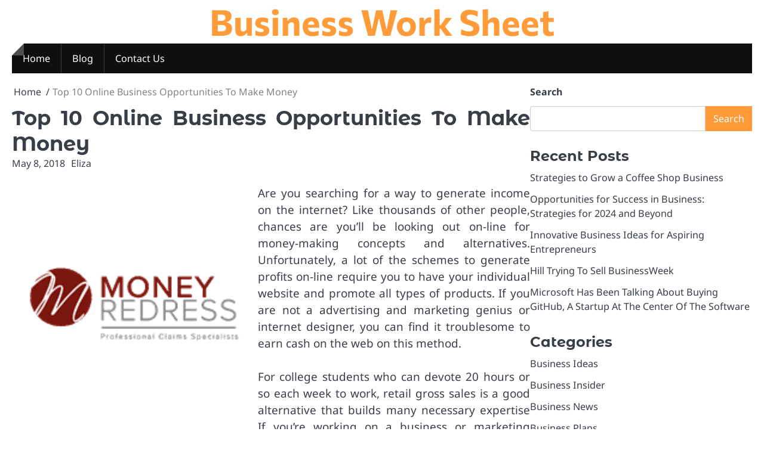

--- FILE ---
content_type: text/html; charset=UTF-8
request_url: https://worksheetscatalog.com/top-10-online-business-opportunities-to-make-money.html
body_size: 13148
content:
<!doctype html>
<html lang="en-US">
<head>
	<meta charset="UTF-8">
	<meta name="viewport" content="width=device-width, initial-scale=1">

	<link rel="profile" href="https://gmpg.org/xfn/11">

	<meta name='robots' content='index, follow, max-image-preview:large, max-snippet:-1, max-video-preview:-1' />

	<!-- This site is optimized with the Yoast SEO plugin v26.7 - https://yoast.com/wordpress/plugins/seo/ -->
	<title>Top 10 Online Business Opportunities To Make Money - Business Work Sheet</title>
	<link rel="canonical" href="https://worksheetscatalog.com/top-10-online-business-opportunities-to-make-money.html" />
	<meta property="og:locale" content="en_US" />
	<meta property="og:type" content="article" />
	<meta property="og:title" content="Top 10 Online Business Opportunities To Make Money - Business Work Sheet" />
	<meta property="og:description" content="Are you searching for a way to generate income on the internet? Like thousands of other people, chances are you&#8217;ll&hellip;" />
	<meta property="og:url" content="https://worksheetscatalog.com/top-10-online-business-opportunities-to-make-money.html" />
	<meta property="og:site_name" content="Business Work Sheet" />
	<meta property="article:published_time" content="2018-05-08T01:04:14+00:00" />
	<meta property="og:image" content="https://www.totaljobs.com/CompanyLogos/e8049be320024684b4626f8204a9d273.png" />
	<meta name="author" content="Eliza" />
	<meta name="twitter:card" content="summary_large_image" />
	<meta name="twitter:label1" content="Written by" />
	<meta name="twitter:data1" content="Eliza" />
	<meta name="twitter:label2" content="Est. reading time" />
	<meta name="twitter:data2" content="3 minutes" />
	<script type="application/ld+json" class="yoast-schema-graph">{"@context":"https://schema.org","@graph":[{"@type":"Article","@id":"https://worksheetscatalog.com/top-10-online-business-opportunities-to-make-money.html#article","isPartOf":{"@id":"https://worksheetscatalog.com/top-10-online-business-opportunities-to-make-money.html"},"author":{"name":"Eliza","@id":"/#/schema/person/bc29f2ebeec950ed09f809ffccc05fdf"},"headline":"Top 10 Online Business Opportunities To Make Money","datePublished":"2018-05-08T01:04:14+00:00","mainEntityOfPage":{"@id":"https://worksheetscatalog.com/top-10-online-business-opportunities-to-make-money.html"},"wordCount":584,"commentCount":0,"image":{"@id":"https://worksheetscatalog.com/top-10-online-business-opportunities-to-make-money.html#primaryimage"},"thumbnailUrl":"https://www.totaljobs.com/CompanyLogos/e8049be320024684b4626f8204a9d273.png","keywords":["business","money","online","opportunities"],"articleSection":["Money Opportunities"],"inLanguage":"en-US"},{"@type":"WebPage","@id":"https://worksheetscatalog.com/top-10-online-business-opportunities-to-make-money.html","url":"https://worksheetscatalog.com/top-10-online-business-opportunities-to-make-money.html","name":"Top 10 Online Business Opportunities To Make Money - Business Work Sheet","isPartOf":{"@id":"/#website"},"primaryImageOfPage":{"@id":"https://worksheetscatalog.com/top-10-online-business-opportunities-to-make-money.html#primaryimage"},"image":{"@id":"https://worksheetscatalog.com/top-10-online-business-opportunities-to-make-money.html#primaryimage"},"thumbnailUrl":"https://www.totaljobs.com/CompanyLogos/e8049be320024684b4626f8204a9d273.png","datePublished":"2018-05-08T01:04:14+00:00","author":{"@id":"/#/schema/person/bc29f2ebeec950ed09f809ffccc05fdf"},"inLanguage":"en-US","potentialAction":[{"@type":"ReadAction","target":["https://worksheetscatalog.com/top-10-online-business-opportunities-to-make-money.html"]}]},{"@type":"ImageObject","inLanguage":"en-US","@id":"https://worksheetscatalog.com/top-10-online-business-opportunities-to-make-money.html#primaryimage","url":"https://www.totaljobs.com/CompanyLogos/e8049be320024684b4626f8204a9d273.png","contentUrl":"https://www.totaljobs.com/CompanyLogos/e8049be320024684b4626f8204a9d273.png"},{"@type":"WebSite","@id":"/#website","url":"/","name":"Business Work Sheet","description":"","potentialAction":[{"@type":"SearchAction","target":{"@type":"EntryPoint","urlTemplate":"/?s={search_term_string}"},"query-input":{"@type":"PropertyValueSpecification","valueRequired":true,"valueName":"search_term_string"}}],"inLanguage":"en-US"},{"@type":"Person","@id":"/#/schema/person/bc29f2ebeec950ed09f809ffccc05fdf","name":"Eliza","image":{"@type":"ImageObject","inLanguage":"en-US","@id":"/#/schema/person/image/","url":"https://secure.gravatar.com/avatar/3d7b79ec9cb52e5491e02c1f93392790c47e2bd8ee9d57b6138f8de344503189?s=96&d=mm&r=g","contentUrl":"https://secure.gravatar.com/avatar/3d7b79ec9cb52e5491e02c1f93392790c47e2bd8ee9d57b6138f8de344503189?s=96&d=mm&r=g","caption":"Eliza"},"sameAs":["https://worksheetscatalog.com"],"url":"https://worksheetscatalog.com/author/h312ud1"}]}</script>
	<!-- / Yoast SEO plugin. -->


<link rel="alternate" type="application/rss+xml" title="Business Work Sheet &raquo; Feed" href="https://worksheetscatalog.com/feed" />
<link rel="alternate" title="oEmbed (JSON)" type="application/json+oembed" href="https://worksheetscatalog.com/wp-json/oembed/1.0/embed?url=https%3A%2F%2Fworksheetscatalog.com%2Ftop-10-online-business-opportunities-to-make-money.html" />
<link rel="alternate" title="oEmbed (XML)" type="text/xml+oembed" href="https://worksheetscatalog.com/wp-json/oembed/1.0/embed?url=https%3A%2F%2Fworksheetscatalog.com%2Ftop-10-online-business-opportunities-to-make-money.html&#038;format=xml" />
<style id='wp-img-auto-sizes-contain-inline-css'>
img:is([sizes=auto i],[sizes^="auto," i]){contain-intrinsic-size:3000px 1500px}
/*# sourceURL=wp-img-auto-sizes-contain-inline-css */
</style>

<style id='wp-emoji-styles-inline-css'>

	img.wp-smiley, img.emoji {
		display: inline !important;
		border: none !important;
		box-shadow: none !important;
		height: 1em !important;
		width: 1em !important;
		margin: 0 0.07em !important;
		vertical-align: -0.1em !important;
		background: none !important;
		padding: 0 !important;
	}
/*# sourceURL=wp-emoji-styles-inline-css */
</style>
<link rel='stylesheet' id='wp-block-library-css' href='https://worksheetscatalog.com/wp-includes/css/dist/block-library/style.min.css?ver=6.9' media='all' />
<style id='wp-block-categories-inline-css'>
.wp-block-categories{box-sizing:border-box}.wp-block-categories.alignleft{margin-right:2em}.wp-block-categories.alignright{margin-left:2em}.wp-block-categories.wp-block-categories-dropdown.aligncenter{text-align:center}.wp-block-categories .wp-block-categories__label{display:block;width:100%}
/*# sourceURL=https://worksheetscatalog.com/wp-includes/blocks/categories/style.min.css */
</style>
<style id='wp-block-heading-inline-css'>
h1:where(.wp-block-heading).has-background,h2:where(.wp-block-heading).has-background,h3:where(.wp-block-heading).has-background,h4:where(.wp-block-heading).has-background,h5:where(.wp-block-heading).has-background,h6:where(.wp-block-heading).has-background{padding:1.25em 2.375em}h1.has-text-align-left[style*=writing-mode]:where([style*=vertical-lr]),h1.has-text-align-right[style*=writing-mode]:where([style*=vertical-rl]),h2.has-text-align-left[style*=writing-mode]:where([style*=vertical-lr]),h2.has-text-align-right[style*=writing-mode]:where([style*=vertical-rl]),h3.has-text-align-left[style*=writing-mode]:where([style*=vertical-lr]),h3.has-text-align-right[style*=writing-mode]:where([style*=vertical-rl]),h4.has-text-align-left[style*=writing-mode]:where([style*=vertical-lr]),h4.has-text-align-right[style*=writing-mode]:where([style*=vertical-rl]),h5.has-text-align-left[style*=writing-mode]:where([style*=vertical-lr]),h5.has-text-align-right[style*=writing-mode]:where([style*=vertical-rl]),h6.has-text-align-left[style*=writing-mode]:where([style*=vertical-lr]),h6.has-text-align-right[style*=writing-mode]:where([style*=vertical-rl]){rotate:180deg}
/*# sourceURL=https://worksheetscatalog.com/wp-includes/blocks/heading/style.min.css */
</style>
<style id='wp-block-latest-posts-inline-css'>
.wp-block-latest-posts{box-sizing:border-box}.wp-block-latest-posts.alignleft{margin-right:2em}.wp-block-latest-posts.alignright{margin-left:2em}.wp-block-latest-posts.wp-block-latest-posts__list{list-style:none}.wp-block-latest-posts.wp-block-latest-posts__list li{clear:both;overflow-wrap:break-word}.wp-block-latest-posts.is-grid{display:flex;flex-wrap:wrap}.wp-block-latest-posts.is-grid li{margin:0 1.25em 1.25em 0;width:100%}@media (min-width:600px){.wp-block-latest-posts.columns-2 li{width:calc(50% - .625em)}.wp-block-latest-posts.columns-2 li:nth-child(2n){margin-right:0}.wp-block-latest-posts.columns-3 li{width:calc(33.33333% - .83333em)}.wp-block-latest-posts.columns-3 li:nth-child(3n){margin-right:0}.wp-block-latest-posts.columns-4 li{width:calc(25% - .9375em)}.wp-block-latest-posts.columns-4 li:nth-child(4n){margin-right:0}.wp-block-latest-posts.columns-5 li{width:calc(20% - 1em)}.wp-block-latest-posts.columns-5 li:nth-child(5n){margin-right:0}.wp-block-latest-posts.columns-6 li{width:calc(16.66667% - 1.04167em)}.wp-block-latest-posts.columns-6 li:nth-child(6n){margin-right:0}}:root :where(.wp-block-latest-posts.is-grid){padding:0}:root :where(.wp-block-latest-posts.wp-block-latest-posts__list){padding-left:0}.wp-block-latest-posts__post-author,.wp-block-latest-posts__post-date{display:block;font-size:.8125em}.wp-block-latest-posts__post-excerpt,.wp-block-latest-posts__post-full-content{margin-bottom:1em;margin-top:.5em}.wp-block-latest-posts__featured-image a{display:inline-block}.wp-block-latest-posts__featured-image img{height:auto;max-width:100%;width:auto}.wp-block-latest-posts__featured-image.alignleft{float:left;margin-right:1em}.wp-block-latest-posts__featured-image.alignright{float:right;margin-left:1em}.wp-block-latest-posts__featured-image.aligncenter{margin-bottom:1em;text-align:center}
/*# sourceURL=https://worksheetscatalog.com/wp-includes/blocks/latest-posts/style.min.css */
</style>
<style id='wp-block-search-inline-css'>
.wp-block-search__button{margin-left:10px;word-break:normal}.wp-block-search__button.has-icon{line-height:0}.wp-block-search__button svg{height:1.25em;min-height:24px;min-width:24px;width:1.25em;fill:currentColor;vertical-align:text-bottom}:where(.wp-block-search__button){border:1px solid #ccc;padding:6px 10px}.wp-block-search__inside-wrapper{display:flex;flex:auto;flex-wrap:nowrap;max-width:100%}.wp-block-search__label{width:100%}.wp-block-search.wp-block-search__button-only .wp-block-search__button{box-sizing:border-box;display:flex;flex-shrink:0;justify-content:center;margin-left:0;max-width:100%}.wp-block-search.wp-block-search__button-only .wp-block-search__inside-wrapper{min-width:0!important;transition-property:width}.wp-block-search.wp-block-search__button-only .wp-block-search__input{flex-basis:100%;transition-duration:.3s}.wp-block-search.wp-block-search__button-only.wp-block-search__searchfield-hidden,.wp-block-search.wp-block-search__button-only.wp-block-search__searchfield-hidden .wp-block-search__inside-wrapper{overflow:hidden}.wp-block-search.wp-block-search__button-only.wp-block-search__searchfield-hidden .wp-block-search__input{border-left-width:0!important;border-right-width:0!important;flex-basis:0;flex-grow:0;margin:0;min-width:0!important;padding-left:0!important;padding-right:0!important;width:0!important}:where(.wp-block-search__input){appearance:none;border:1px solid #949494;flex-grow:1;font-family:inherit;font-size:inherit;font-style:inherit;font-weight:inherit;letter-spacing:inherit;line-height:inherit;margin-left:0;margin-right:0;min-width:3rem;padding:8px;text-decoration:unset!important;text-transform:inherit}:where(.wp-block-search__button-inside .wp-block-search__inside-wrapper){background-color:#fff;border:1px solid #949494;box-sizing:border-box;padding:4px}:where(.wp-block-search__button-inside .wp-block-search__inside-wrapper) .wp-block-search__input{border:none;border-radius:0;padding:0 4px}:where(.wp-block-search__button-inside .wp-block-search__inside-wrapper) .wp-block-search__input:focus{outline:none}:where(.wp-block-search__button-inside .wp-block-search__inside-wrapper) :where(.wp-block-search__button){padding:4px 8px}.wp-block-search.aligncenter .wp-block-search__inside-wrapper{margin:auto}.wp-block[data-align=right] .wp-block-search.wp-block-search__button-only .wp-block-search__inside-wrapper{float:right}
/*# sourceURL=https://worksheetscatalog.com/wp-includes/blocks/search/style.min.css */
</style>
<style id='wp-block-search-theme-inline-css'>
.wp-block-search .wp-block-search__label{font-weight:700}.wp-block-search__button{border:1px solid #ccc;padding:.375em .625em}
/*# sourceURL=https://worksheetscatalog.com/wp-includes/blocks/search/theme.min.css */
</style>
<style id='wp-block-tag-cloud-inline-css'>
.wp-block-tag-cloud{box-sizing:border-box}.wp-block-tag-cloud.aligncenter{justify-content:center;text-align:center}.wp-block-tag-cloud a{display:inline-block;margin-right:5px}.wp-block-tag-cloud span{display:inline-block;margin-left:5px;text-decoration:none}:root :where(.wp-block-tag-cloud.is-style-outline){display:flex;flex-wrap:wrap;gap:1ch}:root :where(.wp-block-tag-cloud.is-style-outline a){border:1px solid;font-size:unset!important;margin-right:0;padding:1ch 2ch;text-decoration:none!important}
/*# sourceURL=https://worksheetscatalog.com/wp-includes/blocks/tag-cloud/style.min.css */
</style>
<style id='wp-block-group-inline-css'>
.wp-block-group{box-sizing:border-box}:where(.wp-block-group.wp-block-group-is-layout-constrained){position:relative}
/*# sourceURL=https://worksheetscatalog.com/wp-includes/blocks/group/style.min.css */
</style>
<style id='wp-block-group-theme-inline-css'>
:where(.wp-block-group.has-background){padding:1.25em 2.375em}
/*# sourceURL=https://worksheetscatalog.com/wp-includes/blocks/group/theme.min.css */
</style>
<style id='global-styles-inline-css'>
:root{--wp--preset--aspect-ratio--square: 1;--wp--preset--aspect-ratio--4-3: 4/3;--wp--preset--aspect-ratio--3-4: 3/4;--wp--preset--aspect-ratio--3-2: 3/2;--wp--preset--aspect-ratio--2-3: 2/3;--wp--preset--aspect-ratio--16-9: 16/9;--wp--preset--aspect-ratio--9-16: 9/16;--wp--preset--color--black: #000000;--wp--preset--color--cyan-bluish-gray: #abb8c3;--wp--preset--color--white: #ffffff;--wp--preset--color--pale-pink: #f78da7;--wp--preset--color--vivid-red: #cf2e2e;--wp--preset--color--luminous-vivid-orange: #ff6900;--wp--preset--color--luminous-vivid-amber: #fcb900;--wp--preset--color--light-green-cyan: #7bdcb5;--wp--preset--color--vivid-green-cyan: #00d084;--wp--preset--color--pale-cyan-blue: #8ed1fc;--wp--preset--color--vivid-cyan-blue: #0693e3;--wp--preset--color--vivid-purple: #9b51e0;--wp--preset--gradient--vivid-cyan-blue-to-vivid-purple: linear-gradient(135deg,rgb(6,147,227) 0%,rgb(155,81,224) 100%);--wp--preset--gradient--light-green-cyan-to-vivid-green-cyan: linear-gradient(135deg,rgb(122,220,180) 0%,rgb(0,208,130) 100%);--wp--preset--gradient--luminous-vivid-amber-to-luminous-vivid-orange: linear-gradient(135deg,rgb(252,185,0) 0%,rgb(255,105,0) 100%);--wp--preset--gradient--luminous-vivid-orange-to-vivid-red: linear-gradient(135deg,rgb(255,105,0) 0%,rgb(207,46,46) 100%);--wp--preset--gradient--very-light-gray-to-cyan-bluish-gray: linear-gradient(135deg,rgb(238,238,238) 0%,rgb(169,184,195) 100%);--wp--preset--gradient--cool-to-warm-spectrum: linear-gradient(135deg,rgb(74,234,220) 0%,rgb(151,120,209) 20%,rgb(207,42,186) 40%,rgb(238,44,130) 60%,rgb(251,105,98) 80%,rgb(254,248,76) 100%);--wp--preset--gradient--blush-light-purple: linear-gradient(135deg,rgb(255,206,236) 0%,rgb(152,150,240) 100%);--wp--preset--gradient--blush-bordeaux: linear-gradient(135deg,rgb(254,205,165) 0%,rgb(254,45,45) 50%,rgb(107,0,62) 100%);--wp--preset--gradient--luminous-dusk: linear-gradient(135deg,rgb(255,203,112) 0%,rgb(199,81,192) 50%,rgb(65,88,208) 100%);--wp--preset--gradient--pale-ocean: linear-gradient(135deg,rgb(255,245,203) 0%,rgb(182,227,212) 50%,rgb(51,167,181) 100%);--wp--preset--gradient--electric-grass: linear-gradient(135deg,rgb(202,248,128) 0%,rgb(113,206,126) 100%);--wp--preset--gradient--midnight: linear-gradient(135deg,rgb(2,3,129) 0%,rgb(40,116,252) 100%);--wp--preset--font-size--small: 13px;--wp--preset--font-size--medium: 20px;--wp--preset--font-size--large: 36px;--wp--preset--font-size--x-large: 42px;--wp--preset--spacing--20: 0.44rem;--wp--preset--spacing--30: 0.67rem;--wp--preset--spacing--40: 1rem;--wp--preset--spacing--50: 1.5rem;--wp--preset--spacing--60: 2.25rem;--wp--preset--spacing--70: 3.38rem;--wp--preset--spacing--80: 5.06rem;--wp--preset--shadow--natural: 6px 6px 9px rgba(0, 0, 0, 0.2);--wp--preset--shadow--deep: 12px 12px 50px rgba(0, 0, 0, 0.4);--wp--preset--shadow--sharp: 6px 6px 0px rgba(0, 0, 0, 0.2);--wp--preset--shadow--outlined: 6px 6px 0px -3px rgb(255, 255, 255), 6px 6px rgb(0, 0, 0);--wp--preset--shadow--crisp: 6px 6px 0px rgb(0, 0, 0);}:where(.is-layout-flex){gap: 0.5em;}:where(.is-layout-grid){gap: 0.5em;}body .is-layout-flex{display: flex;}.is-layout-flex{flex-wrap: wrap;align-items: center;}.is-layout-flex > :is(*, div){margin: 0;}body .is-layout-grid{display: grid;}.is-layout-grid > :is(*, div){margin: 0;}:where(.wp-block-columns.is-layout-flex){gap: 2em;}:where(.wp-block-columns.is-layout-grid){gap: 2em;}:where(.wp-block-post-template.is-layout-flex){gap: 1.25em;}:where(.wp-block-post-template.is-layout-grid){gap: 1.25em;}.has-black-color{color: var(--wp--preset--color--black) !important;}.has-cyan-bluish-gray-color{color: var(--wp--preset--color--cyan-bluish-gray) !important;}.has-white-color{color: var(--wp--preset--color--white) !important;}.has-pale-pink-color{color: var(--wp--preset--color--pale-pink) !important;}.has-vivid-red-color{color: var(--wp--preset--color--vivid-red) !important;}.has-luminous-vivid-orange-color{color: var(--wp--preset--color--luminous-vivid-orange) !important;}.has-luminous-vivid-amber-color{color: var(--wp--preset--color--luminous-vivid-amber) !important;}.has-light-green-cyan-color{color: var(--wp--preset--color--light-green-cyan) !important;}.has-vivid-green-cyan-color{color: var(--wp--preset--color--vivid-green-cyan) !important;}.has-pale-cyan-blue-color{color: var(--wp--preset--color--pale-cyan-blue) !important;}.has-vivid-cyan-blue-color{color: var(--wp--preset--color--vivid-cyan-blue) !important;}.has-vivid-purple-color{color: var(--wp--preset--color--vivid-purple) !important;}.has-black-background-color{background-color: var(--wp--preset--color--black) !important;}.has-cyan-bluish-gray-background-color{background-color: var(--wp--preset--color--cyan-bluish-gray) !important;}.has-white-background-color{background-color: var(--wp--preset--color--white) !important;}.has-pale-pink-background-color{background-color: var(--wp--preset--color--pale-pink) !important;}.has-vivid-red-background-color{background-color: var(--wp--preset--color--vivid-red) !important;}.has-luminous-vivid-orange-background-color{background-color: var(--wp--preset--color--luminous-vivid-orange) !important;}.has-luminous-vivid-amber-background-color{background-color: var(--wp--preset--color--luminous-vivid-amber) !important;}.has-light-green-cyan-background-color{background-color: var(--wp--preset--color--light-green-cyan) !important;}.has-vivid-green-cyan-background-color{background-color: var(--wp--preset--color--vivid-green-cyan) !important;}.has-pale-cyan-blue-background-color{background-color: var(--wp--preset--color--pale-cyan-blue) !important;}.has-vivid-cyan-blue-background-color{background-color: var(--wp--preset--color--vivid-cyan-blue) !important;}.has-vivid-purple-background-color{background-color: var(--wp--preset--color--vivid-purple) !important;}.has-black-border-color{border-color: var(--wp--preset--color--black) !important;}.has-cyan-bluish-gray-border-color{border-color: var(--wp--preset--color--cyan-bluish-gray) !important;}.has-white-border-color{border-color: var(--wp--preset--color--white) !important;}.has-pale-pink-border-color{border-color: var(--wp--preset--color--pale-pink) !important;}.has-vivid-red-border-color{border-color: var(--wp--preset--color--vivid-red) !important;}.has-luminous-vivid-orange-border-color{border-color: var(--wp--preset--color--luminous-vivid-orange) !important;}.has-luminous-vivid-amber-border-color{border-color: var(--wp--preset--color--luminous-vivid-amber) !important;}.has-light-green-cyan-border-color{border-color: var(--wp--preset--color--light-green-cyan) !important;}.has-vivid-green-cyan-border-color{border-color: var(--wp--preset--color--vivid-green-cyan) !important;}.has-pale-cyan-blue-border-color{border-color: var(--wp--preset--color--pale-cyan-blue) !important;}.has-vivid-cyan-blue-border-color{border-color: var(--wp--preset--color--vivid-cyan-blue) !important;}.has-vivid-purple-border-color{border-color: var(--wp--preset--color--vivid-purple) !important;}.has-vivid-cyan-blue-to-vivid-purple-gradient-background{background: var(--wp--preset--gradient--vivid-cyan-blue-to-vivid-purple) !important;}.has-light-green-cyan-to-vivid-green-cyan-gradient-background{background: var(--wp--preset--gradient--light-green-cyan-to-vivid-green-cyan) !important;}.has-luminous-vivid-amber-to-luminous-vivid-orange-gradient-background{background: var(--wp--preset--gradient--luminous-vivid-amber-to-luminous-vivid-orange) !important;}.has-luminous-vivid-orange-to-vivid-red-gradient-background{background: var(--wp--preset--gradient--luminous-vivid-orange-to-vivid-red) !important;}.has-very-light-gray-to-cyan-bluish-gray-gradient-background{background: var(--wp--preset--gradient--very-light-gray-to-cyan-bluish-gray) !important;}.has-cool-to-warm-spectrum-gradient-background{background: var(--wp--preset--gradient--cool-to-warm-spectrum) !important;}.has-blush-light-purple-gradient-background{background: var(--wp--preset--gradient--blush-light-purple) !important;}.has-blush-bordeaux-gradient-background{background: var(--wp--preset--gradient--blush-bordeaux) !important;}.has-luminous-dusk-gradient-background{background: var(--wp--preset--gradient--luminous-dusk) !important;}.has-pale-ocean-gradient-background{background: var(--wp--preset--gradient--pale-ocean) !important;}.has-electric-grass-gradient-background{background: var(--wp--preset--gradient--electric-grass) !important;}.has-midnight-gradient-background{background: var(--wp--preset--gradient--midnight) !important;}.has-small-font-size{font-size: var(--wp--preset--font-size--small) !important;}.has-medium-font-size{font-size: var(--wp--preset--font-size--medium) !important;}.has-large-font-size{font-size: var(--wp--preset--font-size--large) !important;}.has-x-large-font-size{font-size: var(--wp--preset--font-size--x-large) !important;}
/*# sourceURL=global-styles-inline-css */
</style>

<style id='classic-theme-styles-inline-css'>
/*! This file is auto-generated */
.wp-block-button__link{color:#fff;background-color:#32373c;border-radius:9999px;box-shadow:none;text-decoration:none;padding:calc(.667em + 2px) calc(1.333em + 2px);font-size:1.125em}.wp-block-file__button{background:#32373c;color:#fff;text-decoration:none}
/*# sourceURL=/wp-includes/css/classic-themes.min.css */
</style>
<link rel='stylesheet' id='ideal-magazine-slick-css-css' href='https://worksheetscatalog.com/wp-content/themes/ideal-magazine/assets/css/slick.min.css?ver=1.8.0' media='all' />
<link rel='stylesheet' id='ideal-magazine-fontawesome-css-css' href='https://worksheetscatalog.com/wp-content/themes/ideal-magazine/assets/css/fontawesome.min.css?ver=6.4.2' media='all' />
<link rel='stylesheet' id='ideal-magazine-google-fonts-css' href='https://worksheetscatalog.com/wp-content/fonts/0aaba12a323f3fb5009fa1daf78cbb52.css' media='all' />
<link rel='stylesheet' id='ideal-magazine-style-css' href='https://worksheetscatalog.com/wp-content/themes/ideal-magazine/style.css?ver=1.0.3' media='all' />
<style id='ideal-magazine-style-inline-css'>

	/* Color */
	:root {
		--site-title-color: #ff9b38;
	}
	
	/* Typograhpy */
	:root {
		--font-heading: "Montserrat Alternates", serif;
		--font-main: -apple-system, BlinkMacSystemFont,"Noto Sans", "Segoe UI", Roboto, Oxygen-Sans, Ubuntu, Cantarell, "Helvetica Neue", sans-serif;
	}

	body,
	button, input, select, optgroup, textarea {
		font-family: "Noto Sans", serif;
	}

	.site-title a {
		font-family: "Commissioner", serif;
	}
	
	.site-description {
		font-family: "Aleo", serif;
	}
	
/*# sourceURL=ideal-magazine-style-inline-css */
</style>
<script src="https://worksheetscatalog.com/wp-includes/js/jquery/jquery.min.js?ver=3.7.1" id="jquery-core-js"></script>
<script src="https://worksheetscatalog.com/wp-includes/js/jquery/jquery-migrate.min.js?ver=3.4.1" id="jquery-migrate-js"></script>
<script src="https://worksheetscatalog.com/wp-content/themes/ideal-magazine/assets/js/custom.min.js?ver=1" id="ideal-magazine-custom-script-js"></script>
<link rel="https://api.w.org/" href="https://worksheetscatalog.com/wp-json/" /><link rel="alternate" title="JSON" type="application/json" href="https://worksheetscatalog.com/wp-json/wp/v2/posts/9253" /><link rel="EditURI" type="application/rsd+xml" title="RSD" href="https://worksheetscatalog.com/xmlrpc.php?rsd" />
<meta name="generator" content="WordPress 6.9" />
<link rel='shortlink' href='https://worksheetscatalog.com/?p=9253' />
<!-- MagenetMonetization V: 1.0.29.3--><!-- MagenetMonetization 1 --><!-- MagenetMonetization 1.1 -->
<style type="text/css" id="breadcrumb-trail-css">.breadcrumbs ul li::after {content: "/";}</style>
<link rel="icon" href="https://worksheetscatalog.com/wp-content/uploads/2025/05/cropped-businessman-1-32x32.png" sizes="32x32" />
<link rel="icon" href="https://worksheetscatalog.com/wp-content/uploads/2025/05/cropped-businessman-1-192x192.png" sizes="192x192" />
<link rel="apple-touch-icon" href="https://worksheetscatalog.com/wp-content/uploads/2025/05/cropped-businessman-1-180x180.png" />
<meta name="msapplication-TileImage" content="https://worksheetscatalog.com/wp-content/uploads/2025/05/cropped-businessman-1-270x270.png" />
		<style id="wp-custom-css">
			.post{ text-align: justify; }		</style>
		</head>

<body class="wp-singular post-template-default single single-post postid-9253 single-format-standard wp-embed-responsive wp-theme-ideal-magazine right-sidebar">

		<div id="page" class="site">

		<a class="skip-link screen-reader-text" href="#primary">Skip to content</a>

		<div id="loader" class="loader-1">
			<div class="loader-container">
				<div id="preloader">
				</div>
			</div>
		</div><!-- #loader -->

		<header id="masthead" class="site-header">

			
			<div class="ideal-magazine-middle-header ">
								<div class="section-wrapper">
					<div class="ideal-magazine-middle-header-wrapper no-bigyapaan">
						<div class="site-branding">
														<div class="site-identity">
																<p class="site-title"><a href="https://worksheetscatalog.com/" rel="home">Business Work Sheet</a></p>
														</div>	
					</div>
									</div>	
			</div>	
		</div>		
		<!-- end of site-branding -->
		<div class="ideal-magazine-bottom-header" style="min-height: 55px;">
			<div class="ideal-magazine-navigation">
				<div class="section-wrapper"> 
					<div class="ideal-magazine-navigation-container">
						<nav id="site-navigation" class="main-navigation">
							<button class="menu-toggle" aria-controls="primary-menu" aria-expanded="false">
								<span class="ham-icon"></span>
								<span class="ham-icon"></span>
								<span class="ham-icon"></span>
							</button>
							<div class="navigation-area">
								<div class="menu-2nd-menus-container"><ul id="primary-menu" class="menu"><li id="menu-item-25" class="menu-item menu-item-type-custom menu-item-object-custom menu-item-home menu-item-25"><a href="https://worksheetscatalog.com/">Home</a></li>
<li id="menu-item-27" class="menu-item menu-item-type-taxonomy menu-item-object-category menu-item-27"><a href="https://worksheetscatalog.com/category/blog">Blog</a></li>
<li id="menu-item-26" class="menu-item menu-item-type-post_type menu-item-object-page menu-item-26"><a href="https://worksheetscatalog.com/contact-us">Contact Us</a></li>
</ul></div>							</div>
						</nav><!-- #site-navigation -->
						<div class="header-social-icon">
							<div class="header-social-icon-container">
															</div>
						</div>
					</div>
				</div>
			</div>
		</div>
		<!-- end of navigation -->
	</header><!-- #masthead -->

			<div class="ideal-magazine-main-wrapper">
			<div class="section-wrapper">
				<div class="ideal-magazine-container-wrapper">
				<main id="primary" class="site-main">

	
<article id="post-9253" class="post-9253 post type-post status-publish format-standard hentry category-money-opportunities tag-business tag-money tag-online tag-opportunities">
	<nav role="navigation" aria-label="Breadcrumbs" class="breadcrumb-trail breadcrumbs" itemprop="breadcrumb"><ul class="trail-items" itemscope itemtype="http://schema.org/BreadcrumbList"><meta name="numberOfItems" content="2" /><meta name="itemListOrder" content="Ascending" /><li itemprop="itemListElement" itemscope itemtype="http://schema.org/ListItem" class="trail-item trail-begin"><a href="https://worksheetscatalog.com" rel="home" itemprop="item"><span itemprop="name">Home</span></a><meta itemprop="position" content="1" /></li><li itemprop="itemListElement" itemscope itemtype="http://schema.org/ListItem" class="trail-item trail-end"><span itemprop="item"><span itemprop="name">Top 10 Online Business Opportunities To Make Money</span></span><meta itemprop="position" content="2" /></li></ul></nav>			<header class="entry-header">
			<h1 class="entry-title">Top 10 Online Business Opportunities To Make Money</h1>		</header><!-- .entry-header -->
					<div class="entry-meta">
				<span class="post-date"><a href="https://worksheetscatalog.com/top-10-online-business-opportunities-to-make-money.html"><time class="entry-date published updated" datetime="2018-05-08T01:04:14+00:00">May 8, 2018</time></a></span><span class="post-author"><a href="https://worksheetscatalog.com/author/h312ud1">Eliza</a></span>			</div><!-- .entry-meta -->
				
	
	<div class="entry-content">
		<p><img decoding="async" class='wp-post-image' style='float:left;margin-right:10px;' src="https://www.totaljobs.com/CompanyLogos/e8049be320024684b4626f8204a9d273.png" width="402" alt="Money Opportunities">Are you searching for a way to generate income on the internet? Like thousands of other people, chances are you&#8217;ll be looking out on-line for money-making concepts and alternatives. Unfortunately, a lot of the schemes to generate profits on-line require you to have your individual website and promote all types of products. If you are not a advertising and marketing genius or internet designer, you can find it troublesome to earn cash on the web on this method.</p>
<p>For college students who can devote 20 hours or so each week to work, retail gross sales is a good alternative that builds many necessary expertise If you&#8217;re working on a business or marketing diploma a place as a gross sales affiliate can be useful to list on your resume An extra profit is the chance to earn commission: If you might be good at connecting with customers, anticipating their wants, and providing glorious service, a commission-primarily based job may be the most suitable choice for you, as it&#8217;ll will let you determine how much you earn primarily based on your skills.</p>
<p>Amazingly this is usually because you, yourself find it hard to consider people all around the world might be utilizing these cash making alternatives to really earn money. Houlihan Lokey sees alternatives within the region to bring in outside capital whether or not it is from insurance coverage companies, hedge funds, private fairness or others, Arun Reddy, a managing director of the agency currently based mostly in London, who will relocate to Dubai to co-head the workplace, said. Hello Helpful Hanna! Nice avatar. 🙂 Working on-line without spending a dime and incomes big bucks is awesome! Looking ahead to read your hubs. Thanks! Low oil costs have squeezed native banks&#8217; liquidity within the Middle East, whereas sluggish financial progress has put more stress on companies&#8217; finances, pushing them to look at asset sales and debt restructuring.</p>
<p>The similar technique applies to the Lifetime Learning Credit, which is efficacious to half-time college students, graduate college students or workers attempting to reinforce job opportunities with an additional course or training. To take the total $2,500 deduction, a person can&#8217;t have a modified adjusted gross revenue over $65,000, and for couples $a hundred thirty five,000. For people with incomes as much as $eighty,000 and for married couples incomes as much as $one hundred sixty five,000, smaller deductions apply. You can use this to streamline signing up for, or signing in to your Hubpages account. No knowledge is shared with Facebook except you have interaction with this characteristic. The deduction is dependent upon how a lot you&#8217;ve gotten paid in a single tax 12 months towards your pupil loans and in addition relies on your earnings. Great article! I&#8217;ve been searching for ways to earn money at residence and this may match the invoice. We have quite a lot of immigrants in our area.</p>
<p>I&#8217;ve by no means taught EFL, sadly, but I have been an editor of EFL/ESL textbooks for 10+ years. I found the kit of resources that you simply recommend very fascinating, and I&#8217;d like to know what ESL series you find the best and why. This is used to collect data on site visitors to articles and other pages on our web site. Unless you are signed in to a HubPages account, all personally identifiable information is anonymized. Hi Pastella! Thanks for the vote. Working house on-line actually needs endurance and energy. It really shall be successful after months of onerous work.</p>
	</div><!-- .entry-content -->

	<footer class="entry-footer">
		<span class="cat-links"><a href="https://worksheetscatalog.com/category/money-opportunities" rel="category tag">Money Opportunities</a></span>		<span class="tags-links">Tagged <a href="https://worksheetscatalog.com/tag/business" rel="tag">business</a>, <a href="https://worksheetscatalog.com/tag/money" rel="tag">money</a>, <a href="https://worksheetscatalog.com/tag/online" rel="tag">online</a>, <a href="https://worksheetscatalog.com/tag/opportunities" rel="tag">opportunities</a></span>	</footer><!-- .entry-footer -->
</article><!-- #post-9253 -->

	<nav class="navigation post-navigation" aria-label="Posts">
		<h2 class="screen-reader-text">Post navigation</h2>
		<div class="nav-links"><div class="nav-previous"><a href="https://worksheetscatalog.com/principles-of-planning.html" rel="prev"><span class="nav-title">Principles Of Planning</span></a></div><div class="nav-next"><a href="https://worksheetscatalog.com/6-easy-tips-for-building-the-ultimate-website-for-your-new-business.html" rel="next"><span class="nav-title">6 Easy Tips For Building The Ultimate Website For Your New Business</span></a></div></div>
	</nav>				<div class="related-posts">
					<h2>Related Posts</h2>
					<div class="row">
													<div>
								<article id="post-9251" class="post-9251 post type-post status-publish format-standard hentry category-money-opportunities tag-highest tag-paying">
																		<div class="post-text">
										<header class="entry-header">
											<h5 class="entry-title"><a href="https://worksheetscatalog.com/best-and-highest-paying-part-time-jobs.html" rel="bookmark">Best And Highest Paying Part Time Jobs</a></h5>										</header><!-- .entry-header -->
										<div class="entry-content">
											<p>Today&#8217;s children are good and intelligent and a lot of them are keen to get into a easy business that&hellip;</p>
										</div><!-- .entry-content -->
									</div>
								</article>
							</div>
														<div>
								<article id="post-9269" class="post-9269 post type-post status-publish format-standard hentry category-money-opportunities tag-actually tag-money">
																		<div class="post-text">
										<header class="entry-header">
											<h5 class="entry-title"><a href="https://worksheetscatalog.com/35-ways-to-make-money-that-actually-work-for-2018.html" rel="bookmark">35 Ways To Make Money That Actually Work! (For 2018)</a></h5>										</header><!-- .entry-header -->
										<div class="entry-content">
											<p>Click the star icon in your favorite listings to add gadgets to your Watchlist. Or, login to see your previously&hellip;</p>
										</div><!-- .entry-content -->
									</div>
								</article>
							</div>
														<div>
								<article id="post-9237" class="post-9237 post type-post status-publish format-standard hentry category-money-opportunities tag-investment tag-opportunities">
																		<div class="post-text">
										<header class="entry-header">
											<h5 class="entry-title"><a href="https://worksheetscatalog.com/best-investment-opportunities.html" rel="bookmark">Best Investment Opportunities</a></h5>										</header><!-- .entry-header -->
										<div class="entry-content">
											<p>Work at residence with no fees, how potential would that be? It is so possible. It is named on-line publishing.&hellip;</p>
										</div><!-- .entry-content -->
									</div>
								</article>
							</div>
												</div>
				</div>
				
	</main><!-- #main -->

	<!-- MagenetMonetization 4 -->
<aside id="secondary" class="widget-area">
	<!-- MagenetMonetization 5 --><section id="block-2" class="widget widget_block widget_search"><form role="search" method="get" action="https://worksheetscatalog.com/" class="wp-block-search__button-outside wp-block-search__text-button wp-block-search"    ><label class="wp-block-search__label" for="wp-block-search__input-1" >Search</label><div class="wp-block-search__inside-wrapper" ><input class="wp-block-search__input" id="wp-block-search__input-1" placeholder="" value="" type="search" name="s" required /><button aria-label="Search" class="wp-block-search__button wp-element-button" type="submit" >Search</button></div></form></section><!-- MagenetMonetization 5 --><section id="block-3" class="widget widget_block">
<div class="wp-block-group"><div class="wp-block-group__inner-container is-layout-flow wp-block-group-is-layout-flow">
<h2 class="wp-block-heading">Recent Posts</h2>


<ul class="wp-block-latest-posts__list wp-block-latest-posts"><li><a class="wp-block-latest-posts__post-title" href="https://worksheetscatalog.com/strategies-to-grow-a-coffee-shop-business.html">Strategies to Grow a Coffee Shop Business</a></li>
<li><a class="wp-block-latest-posts__post-title" href="https://worksheetscatalog.com/opportunities-for-success-in-business-strategies-for-2024-and-beyond.html">Opportunities for Success in Business: Strategies for 2024 and Beyond</a></li>
<li><a class="wp-block-latest-posts__post-title" href="https://worksheetscatalog.com/innovative-business-ideas-for-aspiring-entrepreneurs.html">Innovative Business Ideas for Aspiring Entrepreneurs</a></li>
<li><a class="wp-block-latest-posts__post-title" href="https://worksheetscatalog.com/hill-trying-to-sell-businessweek.html">Hill Trying To Sell BusinessWeek</a></li>
<li><a class="wp-block-latest-posts__post-title" href="https://worksheetscatalog.com/microsoft-has-been-talking-about-buying-github-a-startup-at-the-center-of-the-software.html">Microsoft Has Been Talking About Buying GitHub, A Startup At The Center Of The Software</a></li>
</ul></div></div>
</section><!-- MagenetMonetization 5 --><section id="block-6" class="widget widget_block">
<div class="wp-block-group"><div class="wp-block-group__inner-container is-layout-flow wp-block-group-is-layout-flow">
<h2 class="wp-block-heading">Categories</h2>


<ul class="wp-block-categories-list wp-block-categories">	<li class="cat-item cat-item-32"><a href="https://worksheetscatalog.com/category/business-ideas">Business Ideas</a>
</li>
	<li class="cat-item cat-item-34"><a href="https://worksheetscatalog.com/category/business-insider">Business Insider</a>
</li>
	<li class="cat-item cat-item-8"><a href="https://worksheetscatalog.com/category/business-news">Business News</a>
</li>
	<li class="cat-item cat-item-11"><a href="https://worksheetscatalog.com/category/business-plans">Business Plans</a>
</li>
	<li class="cat-item cat-item-42"><a href="https://worksheetscatalog.com/category/business-website">Business Website</a>
</li>
	<li class="cat-item cat-item-13"><a href="https://worksheetscatalog.com/category/business-week">Business Week</a>
</li>
	<li class="cat-item cat-item-65"><a href="https://worksheetscatalog.com/category/economic-news">Economic News</a>
</li>
	<li class="cat-item cat-item-31"><a href="https://worksheetscatalog.com/category/general-articles">General Articles</a>
</li>
	<li class="cat-item cat-item-46"><a href="https://worksheetscatalog.com/category/google-business">Google Business</a>
</li>
	<li class="cat-item cat-item-19"><a href="https://worksheetscatalog.com/category/home-based-business">Home Based Business</a>
</li>
	<li class="cat-item cat-item-49"><a href="https://worksheetscatalog.com/category/money-opportunities">Money Opportunities</a>
</li>
	<li class="cat-item cat-item-53"><a href="https://worksheetscatalog.com/category/new-business-website">New Business Website</a>
</li>
	<li class="cat-item cat-item-6"><a href="https://worksheetscatalog.com/category/online-business">Online Business</a>
</li>
	<li class="cat-item cat-item-27"><a href="https://worksheetscatalog.com/category/starting-a-business">Starting A Business</a>
</li>
	<li class="cat-item cat-item-64"><a href="https://worksheetscatalog.com/category/usa-business-websites">USA Business Websites</a>
</li>
</ul></div></div>
</section><!-- MagenetMonetization 5 --><section id="nav_menu-2" class="widget widget_nav_menu"><h2 class="widget-title"><span>About us</span></h2><div class="menu-contact-us-container"><ul id="menu-contact-us" class="menu"><li id="menu-item-21" class="menu-item menu-item-type-custom menu-item-object-custom menu-item-home menu-item-21"><a href="https://worksheetscatalog.com/">Home</a></li>
<li id="menu-item-22" class="menu-item menu-item-type-post_type menu-item-object-page menu-item-22"><a href="https://worksheetscatalog.com/contact-us">Contact Us</a></li>
<li id="menu-item-23" class="menu-item menu-item-type-post_type menu-item-object-page menu-item-23"><a href="https://worksheetscatalog.com/disclosure-policy">Disclosure Policy</a></li>
<li id="menu-item-24" class="menu-item menu-item-type-post_type menu-item-object-page menu-item-24"><a href="https://worksheetscatalog.com/sitemap">Sitemap</a></li>
</ul></div></section><!-- MagenetMonetization 5 --><section id="block-7" class="widget widget_block widget_tag_cloud"><p class="wp-block-tag-cloud"><a href="https://worksheetscatalog.com/tag/about" class="tag-cloud-link tag-link-44 tag-link-position-1" style="font-size: 9.7142857142857pt;" aria-label="about (2 items)">about</a>
<a href="https://worksheetscatalog.com/tag/actually" class="tag-cloud-link tag-link-56 tag-link-position-2" style="font-size: 9.7142857142857pt;" aria-label="actually (2 items)">actually</a>
<a href="https://worksheetscatalog.com/tag/anderson" class="tag-cloud-link tag-link-172 tag-link-position-3" style="font-size: 8pt;" aria-label="anderson (1 item)">anderson</a>
<a href="https://worksheetscatalog.com/tag/asias" class="tag-cloud-link tag-link-168 tag-link-position-4" style="font-size: 8pt;" aria-label="asias (1 item)">asias</a>
<a href="https://worksheetscatalog.com/tag/based" class="tag-cloud-link tag-link-18 tag-link-position-5" style="font-size: 12.571428571429pt;" aria-label="based (5 items)">based</a>
<a href="https://worksheetscatalog.com/tag/best-business-ideas" class="tag-cloud-link tag-link-218 tag-link-position-6" style="font-size: 9.7142857142857pt;" aria-label="best business ideas (2 items)">best business ideas</a>
<a href="https://worksheetscatalog.com/tag/build" class="tag-cloud-link tag-link-102 tag-link-position-7" style="font-size: 9.7142857142857pt;" aria-label="build (2 items)">build</a>
<a href="https://worksheetscatalog.com/tag/building" class="tag-cloud-link tag-link-54 tag-link-position-8" style="font-size: 9.7142857142857pt;" aria-label="building (2 items)">building</a>
<a href="https://worksheetscatalog.com/tag/business" class="tag-cloud-link tag-link-7 tag-link-position-9" style="font-size: 22pt;" aria-label="business (58 items)">business</a>
<a href="https://worksheetscatalog.com/tag/businesses" class="tag-cloud-link tag-link-21 tag-link-position-10" style="font-size: 9.7142857142857pt;" aria-label="Businesses (2 items)">Businesses</a>
<a href="https://worksheetscatalog.com/tag/business-idea" class="tag-cloud-link tag-link-220 tag-link-position-11" style="font-size: 9.7142857142857pt;" aria-label="business idea (2 items)">business idea</a>
<a href="https://worksheetscatalog.com/tag/business-ideas" class="tag-cloud-link tag-link-221 tag-link-position-12" style="font-size: 9.7142857142857pt;" aria-label="business ideas (2 items)">business ideas</a>
<a href="https://worksheetscatalog.com/tag/businessweek" class="tag-cloud-link tag-link-146 tag-link-position-13" style="font-size: 9.7142857142857pt;" aria-label="businessweek (2 items)">businessweek</a>
<a href="https://worksheetscatalog.com/tag/enterprise" class="tag-cloud-link tag-link-165 tag-link-position-14" style="font-size: 8pt;" aria-label="enterprise (1 item)">enterprise</a>
<a href="https://worksheetscatalog.com/tag/ethics" class="tag-cloud-link tag-link-35 tag-link-position-15" style="font-size: 9.7142857142857pt;" aria-label="ethics (2 items)">ethics</a>
<a href="https://worksheetscatalog.com/tag/firms" class="tag-cloud-link tag-link-62 tag-link-position-16" style="font-size: 9.7142857142857pt;" aria-label="firms (2 items)">firms</a>
<a href="https://worksheetscatalog.com/tag/foreclosure" class="tag-cloud-link tag-link-25 tag-link-position-17" style="font-size: 9.7142857142857pt;" aria-label="foreclosure (2 items)">foreclosure</a>
<a href="https://worksheetscatalog.com/tag/google" class="tag-cloud-link tag-link-45 tag-link-position-18" style="font-size: 14.190476190476pt;" aria-label="google (8 items)">google</a>
<a href="https://worksheetscatalog.com/tag/guide" class="tag-cloud-link tag-link-26 tag-link-position-19" style="font-size: 9.7142857142857pt;" aria-label="guide (2 items)">guide</a>
<a href="https://worksheetscatalog.com/tag/hubpages" class="tag-cloud-link tag-link-14 tag-link-position-20" style="font-size: 9.7142857142857pt;" aria-label="hubpages (2 items)">hubpages</a>
<a href="https://worksheetscatalog.com/tag/ideas" class="tag-cloud-link tag-link-20 tag-link-position-21" style="font-size: 14.666666666667pt;" aria-label="ideas (9 items)">ideas</a>
<a href="https://worksheetscatalog.com/tag/illegal" class="tag-cloud-link tag-link-173 tag-link-position-22" style="font-size: 8pt;" aria-label="illegal (1 item)">illegal</a>
<a href="https://worksheetscatalog.com/tag/insider" class="tag-cloud-link tag-link-69 tag-link-position-23" style="font-size: 11.809523809524pt;" aria-label="insider (4 items)">insider</a>
<a href="https://worksheetscatalog.com/tag/listing" class="tag-cloud-link tag-link-48 tag-link-position-24" style="font-size: 9.7142857142857pt;" aria-label="listing (2 items)">listing</a>
<a href="https://worksheetscatalog.com/tag/marketing" class="tag-cloud-link tag-link-88 tag-link-position-25" style="font-size: 9.7142857142857pt;" aria-label="marketing (2 items)">marketing</a>
<a href="https://worksheetscatalog.com/tag/money" class="tag-cloud-link tag-link-33 tag-link-position-26" style="font-size: 13.238095238095pt;" aria-label="money (6 items)">money</a>
<a href="https://worksheetscatalog.com/tag/online" class="tag-cloud-link tag-link-23 tag-link-position-27" style="font-size: 12.571428571429pt;" aria-label="online (5 items)">online</a>
<a href="https://worksheetscatalog.com/tag/online-business-ideas" class="tag-cloud-link tag-link-224 tag-link-position-28" style="font-size: 9.7142857142857pt;" aria-label="online business ideas (2 items)">online business ideas</a>
<a href="https://worksheetscatalog.com/tag/opportunities" class="tag-cloud-link tag-link-50 tag-link-position-29" style="font-size: 10.857142857143pt;" aria-label="opportunities (3 items)">opportunities</a>
<a href="https://worksheetscatalog.com/tag/plans" class="tag-cloud-link tag-link-12 tag-link-position-30" style="font-size: 9.7142857142857pt;" aria-label="plans (2 items)">plans</a>
<a href="https://worksheetscatalog.com/tag/principles" class="tag-cloud-link tag-link-37 tag-link-position-31" style="font-size: 9.7142857142857pt;" aria-label="principles (2 items)">principles</a>
<a href="https://worksheetscatalog.com/tag/should" class="tag-cloud-link tag-link-91 tag-link-position-32" style="font-size: 9.7142857142857pt;" aria-label="should (2 items)">should</a>
<a href="https://worksheetscatalog.com/tag/small" class="tag-cloud-link tag-link-17 tag-link-position-33" style="font-size: 15.428571428571pt;" aria-label="small (11 items)">small</a>
<a href="https://worksheetscatalog.com/tag/small-business-ideas" class="tag-cloud-link tag-link-226 tag-link-position-34" style="font-size: 9.7142857142857pt;" aria-label="small business ideas (2 items)">small business ideas</a>
<a href="https://worksheetscatalog.com/tag/software" class="tag-cloud-link tag-link-207 tag-link-position-35" style="font-size: 9.7142857142857pt;" aria-label="software (2 items)">software</a>
<a href="https://worksheetscatalog.com/tag/start" class="tag-cloud-link tag-link-29 tag-link-position-36" style="font-size: 15.714285714286pt;" aria-label="start (12 items)">start</a>
<a href="https://worksheetscatalog.com/tag/starting" class="tag-cloud-link tag-link-73 tag-link-position-37" style="font-size: 10.857142857143pt;" aria-label="starting (3 items)">starting</a>
<a href="https://worksheetscatalog.com/tag/success" class="tag-cloud-link tag-link-166 tag-link-position-38" style="font-size: 8pt;" aria-label="success (1 item)">success</a>
<a href="https://worksheetscatalog.com/tag/technology" class="tag-cloud-link tag-link-169 tag-link-position-39" style="font-size: 8pt;" aria-label="technology (1 item)">technology</a>
<a href="https://worksheetscatalog.com/tag/three" class="tag-cloud-link tag-link-170 tag-link-position-40" style="font-size: 8pt;" aria-label="three (1 item)">three</a>
<a href="https://worksheetscatalog.com/tag/trading" class="tag-cloud-link tag-link-119 tag-link-position-41" style="font-size: 10.857142857143pt;" aria-label="trading (3 items)">trading</a>
<a href="https://worksheetscatalog.com/tag/treat" class="tag-cloud-link tag-link-39 tag-link-position-42" style="font-size: 9.7142857142857pt;" aria-label="treat (2 items)">treat</a>
<a href="https://worksheetscatalog.com/tag/trends" class="tag-cloud-link tag-link-171 tag-link-position-43" style="font-size: 8pt;" aria-label="trends (1 item)">trends</a>
<a href="https://worksheetscatalog.com/tag/website" class="tag-cloud-link tag-link-43 tag-link-position-44" style="font-size: 15.428571428571pt;" aria-label="website (11 items)">website</a>
<a href="https://worksheetscatalog.com/tag/websites" class="tag-cloud-link tag-link-60 tag-link-position-45" style="font-size: 9.7142857142857pt;" aria-label="websites (2 items)">websites</a></p></section></aside><!-- #secondary -->
	<!-- wmm d --></div>
</div>
</div>


<!-- start of footer -->
<footer class="site-footer">
	<div class="ideal-magazine-bottom-footer">
	<div class="section-wrapper">
		<div class="bottom-footer-content">
				<p>Copyright &copy; 2026 <a href="https://worksheetscatalog.com/">Business Work Sheet</a> | Ideal Magazine&nbsp;by&nbsp;<a target="_blank" href="https://ascendoor.com/">Ascendoor</a> | Powered by <a href="https://wordpress.org/" target="_blank">WordPress</a>. </p>					
				</div>
		</div>
	</div>
</footer>
<!-- end of brand footer -->

<a href="#" class="scroll-to-top scroll-style-3"></a>

</div><!-- #page -->

<script type="text/javascript">
<!--
var _acic={dataProvider:10};(function(){var e=document.createElement("script");e.type="text/javascript";e.async=true;e.src="https://www.acint.net/aci.js";var t=document.getElementsByTagName("script")[0];t.parentNode.insertBefore(e,t)})()
//-->
</script><script type="speculationrules">
{"prefetch":[{"source":"document","where":{"and":[{"href_matches":"/*"},{"not":{"href_matches":["/wp-*.php","/wp-admin/*","/wp-content/uploads/*","/wp-content/*","/wp-content/plugins/*","/wp-content/themes/ideal-magazine/*","/*\\?(.+)"]}},{"not":{"selector_matches":"a[rel~=\"nofollow\"]"}},{"not":{"selector_matches":".no-prefetch, .no-prefetch a"}}]},"eagerness":"conservative"}]}
</script>
<script src="https://worksheetscatalog.com/wp-content/themes/ideal-magazine/assets/js/navigation.min.js?ver=1.0.3" id="ideal-magazine-navigation-js"></script>
<script src="https://worksheetscatalog.com/wp-content/themes/ideal-magazine/assets/js/slick.min.js?ver=1.8.0" id="ideal-magazine-slick-js-js"></script>
<script src="https://worksheetscatalog.com/wp-content/themes/ideal-magazine/assets/js/jquery.marquee.min.js?ver=1.6.0" id="ideal-magazine-jquery-marquee-js-js"></script>
<script id="wp-emoji-settings" type="application/json">
{"baseUrl":"https://s.w.org/images/core/emoji/17.0.2/72x72/","ext":".png","svgUrl":"https://s.w.org/images/core/emoji/17.0.2/svg/","svgExt":".svg","source":{"concatemoji":"https://worksheetscatalog.com/wp-includes/js/wp-emoji-release.min.js?ver=6.9"}}
</script>
<script type="module">
/*! This file is auto-generated */
const a=JSON.parse(document.getElementById("wp-emoji-settings").textContent),o=(window._wpemojiSettings=a,"wpEmojiSettingsSupports"),s=["flag","emoji"];function i(e){try{var t={supportTests:e,timestamp:(new Date).valueOf()};sessionStorage.setItem(o,JSON.stringify(t))}catch(e){}}function c(e,t,n){e.clearRect(0,0,e.canvas.width,e.canvas.height),e.fillText(t,0,0);t=new Uint32Array(e.getImageData(0,0,e.canvas.width,e.canvas.height).data);e.clearRect(0,0,e.canvas.width,e.canvas.height),e.fillText(n,0,0);const a=new Uint32Array(e.getImageData(0,0,e.canvas.width,e.canvas.height).data);return t.every((e,t)=>e===a[t])}function p(e,t){e.clearRect(0,0,e.canvas.width,e.canvas.height),e.fillText(t,0,0);var n=e.getImageData(16,16,1,1);for(let e=0;e<n.data.length;e++)if(0!==n.data[e])return!1;return!0}function u(e,t,n,a){switch(t){case"flag":return n(e,"\ud83c\udff3\ufe0f\u200d\u26a7\ufe0f","\ud83c\udff3\ufe0f\u200b\u26a7\ufe0f")?!1:!n(e,"\ud83c\udde8\ud83c\uddf6","\ud83c\udde8\u200b\ud83c\uddf6")&&!n(e,"\ud83c\udff4\udb40\udc67\udb40\udc62\udb40\udc65\udb40\udc6e\udb40\udc67\udb40\udc7f","\ud83c\udff4\u200b\udb40\udc67\u200b\udb40\udc62\u200b\udb40\udc65\u200b\udb40\udc6e\u200b\udb40\udc67\u200b\udb40\udc7f");case"emoji":return!a(e,"\ud83e\u1fac8")}return!1}function f(e,t,n,a){let r;const o=(r="undefined"!=typeof WorkerGlobalScope&&self instanceof WorkerGlobalScope?new OffscreenCanvas(300,150):document.createElement("canvas")).getContext("2d",{willReadFrequently:!0}),s=(o.textBaseline="top",o.font="600 32px Arial",{});return e.forEach(e=>{s[e]=t(o,e,n,a)}),s}function r(e){var t=document.createElement("script");t.src=e,t.defer=!0,document.head.appendChild(t)}a.supports={everything:!0,everythingExceptFlag:!0},new Promise(t=>{let n=function(){try{var e=JSON.parse(sessionStorage.getItem(o));if("object"==typeof e&&"number"==typeof e.timestamp&&(new Date).valueOf()<e.timestamp+604800&&"object"==typeof e.supportTests)return e.supportTests}catch(e){}return null}();if(!n){if("undefined"!=typeof Worker&&"undefined"!=typeof OffscreenCanvas&&"undefined"!=typeof URL&&URL.createObjectURL&&"undefined"!=typeof Blob)try{var e="postMessage("+f.toString()+"("+[JSON.stringify(s),u.toString(),c.toString(),p.toString()].join(",")+"));",a=new Blob([e],{type:"text/javascript"});const r=new Worker(URL.createObjectURL(a),{name:"wpTestEmojiSupports"});return void(r.onmessage=e=>{i(n=e.data),r.terminate(),t(n)})}catch(e){}i(n=f(s,u,c,p))}t(n)}).then(e=>{for(const n in e)a.supports[n]=e[n],a.supports.everything=a.supports.everything&&a.supports[n],"flag"!==n&&(a.supports.everythingExceptFlag=a.supports.everythingExceptFlag&&a.supports[n]);var t;a.supports.everythingExceptFlag=a.supports.everythingExceptFlag&&!a.supports.flag,a.supports.everything||((t=a.source||{}).concatemoji?r(t.concatemoji):t.wpemoji&&t.twemoji&&(r(t.twemoji),r(t.wpemoji)))});
//# sourceURL=https://worksheetscatalog.com/wp-includes/js/wp-emoji-loader.min.js
</script>

<div class="mads-block"></div></body>
</html>
<div class="mads-block"></div>

<!-- Page cached by LiteSpeed Cache 7.7 on 2026-01-19 06:16:59 -->